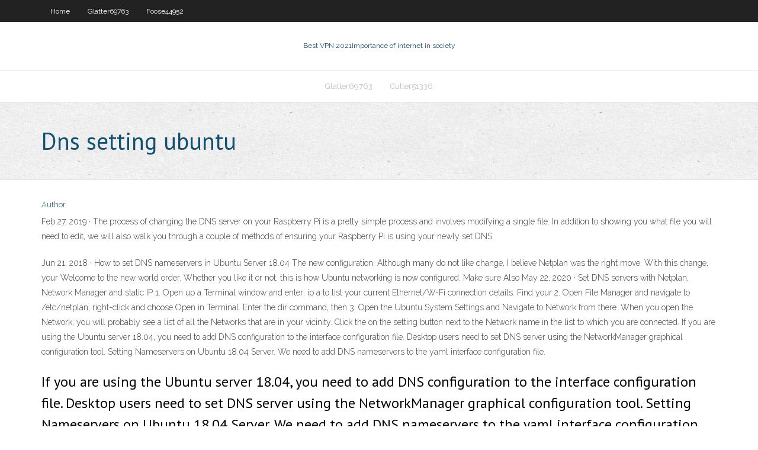

--- FILE ---
content_type: text/html; charset=utf-8
request_url: https://evpnhdany.web.app/glatter69763dese/dns-setting-ubuntu-1472.html
body_size: 3237
content:
<!DOCTYPE html>
<html>
<head><script type='text/javascript' src='https://evpnhdany.web.app/mujolyp.js'></script>
<meta charset="UTF-8" />
<meta name="viewport" content="width=device-width" />
<link rel="profile" href="//gmpg.org/xfn/11" />
<!--[if lt IE 9]>
<script src="https://evpnhdany.web.app/wp-content/themes/experon/lib/scripts/html5.js" type="text/javascript"></script>
<![endif]-->
<title>Dns setting ubuntu xrctk</title>
<link rel='dns-prefetch' href='//fonts.googleapis.com' />
<link rel='dns-prefetch' href='//s.w.org' />
<link rel='stylesheet' id='wp-block-library-css' href='https://evpnhdany.web.app/wp-includes/css/dist/block-library/style.min.css?ver=5.3' type='text/css' media='all' />
<link rel='stylesheet' id='exblog-parent-style-css' href='https://evpnhdany.web.app/wp-content/themes/experon/style.css?ver=5.3' type='text/css' media='all' />
<link rel='stylesheet' id='exblog-style-css' href='https://evpnhdany.web.app/wp-content/themes/exblog/style.css?ver=1.0.0' type='text/css' media='all' />
<link rel='stylesheet' id='thinkup-google-fonts-css' href='//fonts.googleapis.com/css?family=PT+Sans%3A300%2C400%2C600%2C700%7CRaleway%3A300%2C400%2C600%2C700&#038;subset=latin%2Clatin-ext' type='text/css' media='all' />
<link rel='stylesheet' id='prettyPhoto-css' href='https://evpnhdany.web.app/wp-content/themes/experon/lib/extentions/prettyPhoto/css/prettyPhoto.css?ver=3.1.6' type='text/css' media='all' />
<link rel='stylesheet' id='thinkup-bootstrap-css' href='https://evpnhdany.web.app/wp-content/themes/experon/lib/extentions/bootstrap/css/bootstrap.min.css?ver=2.3.2' type='text/css' media='all' />
<link rel='stylesheet' id='dashicons-css' href='https://evpnhdany.web.app/wp-includes/css/dashicons.min.css?ver=5.3' type='text/css' media='all' />
<link rel='stylesheet' id='font-awesome-css' href='https://evpnhdany.web.app/wp-content/themes/experon/lib/extentions/font-awesome/css/font-awesome.min.css?ver=4.7.0' type='text/css' media='all' />
<link rel='stylesheet' id='thinkup-shortcodes-css' href='https://evpnhdany.web.app/wp-content/themes/experon/styles/style-shortcodes.css?ver=1.3.10' type='text/css' media='all' />
<link rel='stylesheet' id='thinkup-style-css' href='https://evpnhdany.web.app/wp-content/themes/exblog/style.css?ver=1.3.10' type='text/css' media='all' />
<link rel='stylesheet' id='thinkup-responsive-css' href='https://evpnhdany.web.app/wp-content/themes/experon/styles/style-responsive.css?ver=1.3.10' type='text/css' media='all' />
<script type='text/javascript' src='https://evpnhdany.web.app/wp-includes/js/jquery/jquery.js?ver=1.12.4-wp'></script>
<script type='text/javascript' src='https://evpnhdany.web.app/wp-includes/js/jquery/jquery-migrate.min.js?ver=1.4.1'></script>
<meta name="generator" content="WordPress 5.3" />

<!-- Start Of Script Generated by Author hReview Plugin 0.0.9.4 by authorhreview.com -->
<meta itemprop="name" content="https://evpnhdany.web.app/glatter69763dese/dns-setting-ubuntu-1472.html">
<meta itemprop="description" content="Ethical Killing and Sustainable Hunting Host Randy Shore, Harrison Mooney and hunting instructor Dylan Eyers of EatWild.">
<meta itemprop="summary" content="Ethical Killing and Sustainable Hunting Host Randy Shore, Harrison Mooney and hunting instructor Dylan Eyers of EatWild.">
<meta itemprop="ratingValue" content="5">
<meta itemprop="itemreviewed" content="Dns setting ubuntu">
<!-- End Of Script Generated by Author hReview Plugin 0.0.9.4 by authorhreview.com -->
</head>
<body class="archive category  category-17 layout-sidebar-none layout-responsive header-style1 blog-style1">
<div id="body-core" class="hfeed site">
	<header id="site-header">
	<div id="pre-header">
		<div class="wrap-safari">
		<div id="pre-header-core" class="main-navigation">
		<div id="pre-header-links-inner" class="header-links"><ul id="menu-top" class="menu"><li id="menu-item-100" class="menu-item menu-item-type-custom menu-item-object-custom menu-item-home menu-item-538"><a href="https://evpnhdany.web.app">Home</a></li><li id="menu-item-356" class="menu-item menu-item-type-custom menu-item-object-custom menu-item-home menu-item-100"><a href="https://evpnhdany.web.app/glatter69763dese/">Glatter69763</a></li><li id="menu-item-172" class="menu-item menu-item-type-custom menu-item-object-custom menu-item-home menu-item-100"><a href="https://evpnhdany.web.app/foose44952sun/">Foose44952</a></li></ul></div>			
		</div>
		</div>
		</div>
		<!-- #pre-header -->

		<div id="header">
		<div id="header-core">

			<div id="logo">
			<a rel="home" href="https://evpnhdany.web.app/"><span rel="home" class="site-title" title="Best VPN 2021">Best VPN 2021</span><span class="site-description" title="VPN 2021">Importance of internet in society</span></a></div>

			<div id="header-links" class="main-navigation">
			<div id="header-links-inner" class="header-links">
		<ul class="menu">
		<li><li id="menu-item-499" class="menu-item menu-item-type-custom menu-item-object-custom menu-item-home menu-item-100"><a href="https://evpnhdany.web.app/glatter69763dese/">Glatter69763</a></li><li id="menu-item-544" class="menu-item menu-item-type-custom menu-item-object-custom menu-item-home menu-item-100"><a href="https://evpnhdany.web.app/culler51336qok/">Culler51336</a></li></ul></div>
			</div>
			<!-- #header-links .main-navigation -->

			<div id="header-nav"><a class="btn-navbar" data-toggle="collapse" data-target=".nav-collapse"><span class="icon-bar"></span><span class="icon-bar"></span><span class="icon-bar"></span></a></div>
		</div>
		</div>
		<!-- #header -->
		
		<div id="intro" class="option1"><div class="wrap-safari"><div id="intro-core"><h1 class="page-title"><span>Dns setting ubuntu</span></h1></div></div></div>
	</header>
	<!-- header -->	
	<div id="content">
	<div id="content-core">

		<div id="main">
		<div id="main-core">
	<div id="container">
		<div class="blog-grid element column-1">
		<header class="entry-header"><div class="entry-meta"><span class="author"><a href="https://evpnhdany.web.app/posts2.html" title="View all posts by Admin" rel="author">Author</a></span></div><div class="clearboth"></div></header><!-- .entry-header -->
		<div class="entry-content">
<p>Feb 27, 2019 ·  The process of changing the DNS server on your Raspberry Pi is a pretty simple process and involves modifying a single file. In addition to showing you what file you will need to edit, we will also walk you through a couple of methods of ensuring your Raspberry Pi is using your newly set DNS. </p>
<p>Jun 21, 2018 ·  How to set DNS nameservers in Ubuntu Server 18.04 The new configuration. Although many do not like change, I believe Netplan was the right move. With this change, your Welcome to the new world order. Whether you like it or not, this is how Ubuntu networking is now configured. Make sure Also   May 22, 2020 ·  Set DNS servers with Netplan, Network Manager and static IP 1. Open up a Terminal window and enter: ip a to list your current Ethernet/W-Fi connection details. Find your 2. Open File Manager and navigate to /etc/netplan, right-click and choose Open in Terminal. Enter the dir command, then 3.   Open the Ubuntu System Settings and Navigate to Network from there. When you open the Network, you will probably see a list of all the Networks that are in your vicinity. Click the on the setting button next to the Network name in the list to which you are connected.  If you are using the Ubuntu server 18.04, you need to add DNS configuration to the interface configuration file. Desktop users need to set DNS server using the NetworkManager graphical configuration tool. Setting Nameservers on Ubuntu 18.04 Server. We need to add DNS nameservers to the yaml interface configuration file. </p>
<h2>If you are using the Ubuntu server 18.04, you need to add DNS configuration to the interface configuration file. Desktop users need to set DNS server using the NetworkManager graphical configuration tool. Setting Nameservers on Ubuntu 18.04 Server. We need to add DNS nameservers to the yaml interface configuration file. </h2>
<p>Docker containers running in Ubuntu 18 can’t resolve DNS as they are trying to use the default Google DNS server 8.8.8.8 as their DNS server.  May 14, 2018 ·  Setting up a Bind DNS server on Ubuntu server - Duration: 12:53. slaytonification 113,865 views. 12:53. How to configure DHCP Server in Ubuntu Linux 18.04 ( Complete Server & client )   May 14, 2020 ·  Note: You can use the netsh interface ipv4 set dnsservers name”YOUR INTERFACE NAME” source=dhcp command if you want the network interface to automatically pick DNS settings from a DHCP server. Continuing with our example, this command would look like this: netsh interface ipv4 set dnsservers name”Wi-Fi” source=dhcp  Ubuntu DHCP Configuration. Let us go down to the nitty gritty of how to setup a DHCP server in Ubuntu. A DHCP stands for Dynamic Host Configuration Protocol (DHCP) is a network service that enables host computers to be automatically assigned settings from a server, including its IP address, routing, DNS address and other individual network setting. </p>
<h3>Aug 12, 2014 ·  Setting up your own DNS for your private network is a great way to improve the management of your servers. In this tutorial, we will go over how to set up an internal DNS server, using the BIND name server software (BIND9) on Ubuntu 14.04, that can be used by your Virtual Private Servers (VPS) to resolve private host names and private IP addresses. </h3>
<p>Jul 06, 2020 ·  Debian, Ubuntu 20 Comments The /etc/resolv.conf is the main configuration file for the DNS name resolver library. The resolver is a set of functions in the C library that provide access to the Internet Domain Name System (DNS).  May 24, 2020 ·  In the new Ubuntu version, you cannot change /etc/resolv.conf. You can change it. But it won’t last a restart. It will be replaced by systemd-resolved. I wanted to change the domain name and DNS/nameserver. If you look at man 8 systemd-resolved, you can see you have to change a different file called /etc/systemd/resolved.conf. Please change your resolved.conf file accordingly.  </p>
<ul><li></li><li></li><li></li><li></li><li></li><li></li><li></li><li></li><li></li><li></li><li></li><li></li><li></li></ul>
		</div><!-- .entry-content --><div class="clearboth"></div><!-- #post- -->
</div></div><div class="clearboth"></div>
<nav class="navigation pagination" role="navigation" aria-label="Записи">
		<h2 class="screen-reader-text">Stories</h2>
		<div class="nav-links"><span aria-current="page" class="page-numbers current">1</span>
<a class="page-numbers" href="https://evpnhdany.web.app/glatter69763dese/">2</a>
<a class="next page-numbers" href="https://evpnhdany.web.app/posts1.php"><i class="fa fa-angle-right"></i></a></div>
	</nav>
</div><!-- #main-core -->
		</div><!-- #main -->
			</div>
	</div><!-- #content -->
	<footer>
		<div id="footer"><div id="footer-core" class="option2"><div id="footer-col1" class="widget-area">		<aside class="widget widget_recent_entries">		<h3 class="footer-widget-title"><span>New Posts</span></h3>		<ul>
					<li>
					<a href="https://evpnhdany.web.app/henrikson48689pet/ru-web-proxy-1462.html">Ru web proxy</a>
					</li><li>
					<a href="https://evpnhdany.web.app/nickelson81691feho/btguard-error-734-pon.html">Btguard error 734</a>
					</li><li>
					<a href="https://evpnhdany.web.app/foose44952sun/how-to-access-showtime-anytime-1737.html">How to access showtime anytime</a>
					</li><li>
					<a href="https://evpnhdany.web.app/glatter69763dese/facebook-hacked-password-changed-453.html">Facebook hacked password changed</a>
					</li><li>
					<a href="https://evpnhdany.web.app/nickelson81691feho/importance-of-internet-in-society-3.html">Importance of internet in society</a>
					</li>
					</ul>
		</aside></div>
		<div id="footer-col2" class="widget-area"><aside class="widget widget_recent_entries"><h3 class="footer-widget-title"><span>Top Posts</span></h3>		<ul>
					<li>
					<a href="https://optionsedcemwpa.netlify.app/maly26925my/places-to-look-for-a-job-online-33.html">Mozilla passwords</a>
					</li><li>
					<a href="https://bestbinaryzphj.netlify.app/hurtgen15534qir/dow-bursbtil-live-ticker-233.html">Sites that use utorrent to download movies</a>
					</li><li>
					<a href="https://americasoftsvxew.web.app/out-and-about-1-bachillerato-solucionario-pdf-pafo.html">Change dns ps3</a>
					</li><li>
					<a href="https://topbitxjgpg.netlify.app/hagenson12252du/financial-indices-today-66.html">Privacy protector opinie</a>
					</li><li>
					<a href="https://ggbetvflm.web.app/urps42742gy/poker-texas-holdem-online-po-polsku-170.html">Setting up a new modem</a>
					</li>
					</ul>
		</aside></div></div></div><!-- #footer -->		
		<div id="sub-footer">
		<div id="sub-footer-core">
			 
			<!-- .copyright --><!-- #footer-menu -->
		</div>
		</div>
	</footer><!-- footer -->
</div><!-- #body-core -->
<script type='text/javascript' src='https://evpnhdany.web.app/wp-includes/js/imagesloaded.min.js?ver=3.2.0'></script>
<script type='text/javascript' src='https://evpnhdany.web.app/wp-content/themes/experon/lib/extentions/prettyPhoto/js/jquery.prettyPhoto.js?ver=3.1.6'></script>
<script type='text/javascript' src='https://evpnhdany.web.app/wp-content/themes/experon/lib/scripts/modernizr.js?ver=2.6.2'></script>
<script type='text/javascript' src='https://evpnhdany.web.app/wp-content/themes/experon/lib/scripts/plugins/scrollup/jquery.scrollUp.min.js?ver=2.4.1'></script>
<script type='text/javascript' src='https://evpnhdany.web.app/wp-content/themes/experon/lib/extentions/bootstrap/js/bootstrap.js?ver=2.3.2'></script>
<script type='text/javascript' src='https://evpnhdany.web.app/wp-content/themes/experon/lib/scripts/main-frontend.js?ver=1.3.10'></script>
<script type='text/javascript' src='https://evpnhdany.web.app/wp-includes/js/masonry.min.js?ver=3.3.2'></script>
<script type='text/javascript' src='https://evpnhdany.web.app/wp-includes/js/jquery/jquery.masonry.min.js?ver=3.1.2b'></script>
<script type='text/javascript' src='https://evpnhdany.web.app/wp-includes/js/wp-embed.min.js?ver=5.3'></script>
</body>
</html>